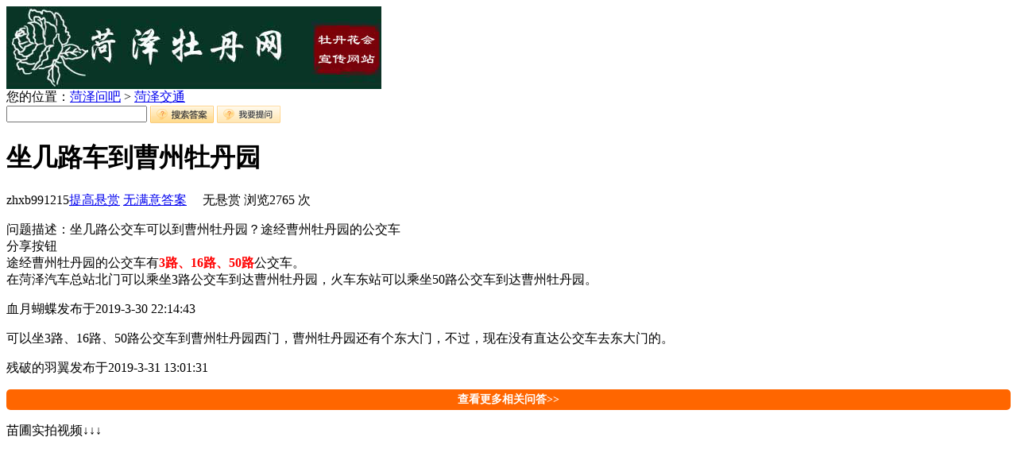

--- FILE ---
content_type: text/html; Charset=utf-8
request_url: https://www.hzmd5.cn/ask/q.asp?id=767
body_size: 4349
content:
<!DOCTYPE html PUBLIC "-//W3C//DTD XHTML 1.0 Transitional//EN" "http://www.w3.org/TR/xhtml1/DTD/xhtml1-transitional.dtd">
<html xmlns="http://www.w3.org/1999/xhtml" class="loading">
<head>
<meta http-equiv="Content-Type" content="text/html; charset=utf-8" />
<meta http-equiv="X-UA-Compatible" content="IE=EmulateIE7" />
<meta name="viewport" content="width=device-width, initial-scale=0.0, user-scalable=no, minimum-scale=1.0, maximum-scale=1.0" />
<title>坐几路车到曹州牡丹园 - 菏泽交通 - 菏泽问吧</title>
<meta content="坐几路车到曹州牡丹园" name=keywords>
<meta content="【坐几路车到曹州牡丹园】坐几路公交车可以到曹州牡丹园？途经曹州牡丹园的公交车 - 菏泽问吧" name=description>
<link rel="stylesheet" type="text/css" href="/css/ask.css" />
<meta content="yes" name="apple-mobile-web-app-capable">
<meta content="black" name="apple-mobile-web-app-status-bar-style">
<meta content="telephone=no" name="format-detection">
<link rel="apple-touch-icon-precomposed" href="/favicon.ico">
<script>
var logined = 0
</script>
</head>

<body>
<div class="navigation">
<div class="logo"><a href="https://www.hzmd5.cn/" title="菏泽牡丹网 - 菏泽牡丹花会宣传网站!"><img src="https://www.hzmd5.cn/img/logo.jpg" alt="菏泽牡丹网 - 菏泽牡丹花会宣传网站!"></a></div>
<div class="ask_wz">
<span class="ask_wz_l">您的位置：<a href="https://www.hzmd5.cn/ask/">菏泽问吧</a>  &gt; <a href="showlist.asp?id=11">菏泽交通</a></span>

		<!--问题搜索开始-->
		<span class="ask_wz_r"> 
			<script>
				check=function(){
				if (document.getElementById('KeyWord').value=='')
					{
					alert("对不起,您没有输入关键字!");
					return false
					}
				}
				goask=function(){
				if (document.getElementById('KeyWord').value=='')
				{
					window.open('a.asp');
					return false;
					}else{
					window.open('a.asp?q='+document.getElementById('KeyWord').value);
					return false;
					}
			 
				}
			</script>
			<form action="search.asp" method="post" name="myform" id="myform">
				<input type="text" name="KeyWord" id="KeyWord" size="20" />
				<input type="image" src="https://www.hzmd5.cn/images/sda.gif" onClick="return(check())" align="absmiddle" />
				<input type="image" src="https://www.hzmd5.cn/images/wstw.gif" onClick="return(goask())" align="absmiddle" />
			</form>
		</span>
		<!--问题搜索结束-->

</div>

	<!--问答详情start-->
	<div class="askxqmain">
		<div class="right">
		
		<div class="ask_tw">
			<h1>坐几路车到曹州牡丹园</h1>
			<p class="ask_info">zhxb991215<a href="#" onClick="handle(2,767,'提高悬赏');" rel="nofollow">提高悬赏</a> <a  href="#" onClick="handle(3,767,'无满意答案');" rel="nofollow">无满意答案</a> <span class="xsf">　无悬赏</span> 浏览<span class="f1">2765</span> 次 
			<!--<img src="images/askjj0.jpg" width="99" height="42" />--></p>
			<div class="topiccontent">问题描述：坐几路公交车可以到曹州牡丹园？途经曹州牡丹园的公交车</div>
			 
                            
			
			<a class="bshareDiv">分享按钮</a>
			<script language="javascript" type="text/javascript" src="http://static.bshare.cn/b/button.js#uuid=8a5892db-a8f6-4b91-b5dd-93753bd581aa&style=2&textcolor=#000&bgcolor=none&bp=qqmb,sinaminiblog,sohubai,renren&ssc=false&sn=true&text=分享到"></script>
		</div>
		

		
		<div class="ask_hd">
			<!---->
			途经曹州牡丹园的公交车有<b><font color="#ff0000">3路、16路、50路</font></b>公交车。<br/>在菏泽汽车总站北门可以乘坐3路公交车到达曹州牡丹园，火车东站可以乘坐50路公交车到达曹州牡丹园。<br/><p class="answer_info"><font>血月蝴蝶</font><font>发布于2019-3-30 22:14:43</font></p>
			
			 
		</div>
		
		<div class="ask_hd">
			<!---->
			可以坐3路、16路、50路公交车到曹州牡丹园西门，曹州牡丹园还有个东大门，不过，现在没有直达公交车去东大门的。<p class="answer_info"><font>残破的羽翼</font><font>发布于2019-3-31 13:01:31</font></p>
			
			 
		</div>
		

	<span><a href="https://www.hzmd5.cn/ask/showlist.asp?id=11" style="font-size:14px; font-weight:bold; color:#fff; text-decoration:none; display:block; clear:both; text-align:center; background:#f60; line-height:26px; margin:15px auto; border-radius:5px;" rel="nofollow">查看更多相关问答>></a></span>

	<div class="m_miao_640">
	<p>苗圃实拍视频↓↓↓</p>
	<iframe frameborder="0" src="https://v.qq.com/txp/iframe/player.html?vid=y3332vwwnfg" allowFullScreen="true" alt="菏泽牡丹苗基地" title="菏泽牡丹苗基
地"></iframe><br />
	<p>正宗菏泽牡丹花苗批发零售，购苗联系<br />▼<br /><strong>150-6502-5968</strong><br />（手机微信同号）<br /></p>
	<a href="https://www.hzmd5.cn/html/gyjd/3294.html"><img src="https://www.hzmd5.cn/UploadFiles/2/17393667299226942.jpg" alt="菏泽牡丹花苗" /></a>
	</div>

	<div class="left">
	       <!--问题分类-->
	       <div class="left01">
		        <div class="title"><span></span>问题分类</div>
				<div class="left01box">
				      <div class="askbox1">
						<ul>
						   <li>问题总数：<span>900</span> 条  <a href="all.asp">查看</a></li>
						   <li>已解决问题数：<span>8</span> 条 <a href="all.asp?m=2">查看</a></li>
						  <li>待解决问题数：<span>892</span> 条 <a href="all.asp?m=1">查看</a></li>
						</ul>
					  </div>
					  
					  <div class="dotline clear"></div>
				
					  <div class="askbox2">
						
						  <dt><a href="/ask/showlist.asp?id=3">菏泽牡丹节&raquo;</a> <span class="num">(250)</span></dt>
<dd></dd>
<dt><a href="/ask/showlist.asp?id=16">洛阳牡丹花会&raquo;</a> <span class="num">(35)</span></dt>
<dd></dd>
<dt><a href="/ask/showlist.asp?id=8">菏泽牡丹&raquo;</a> <span class="num">(88)</span></dt>
<dd></dd>
<dt><a href="/ask/showlist.asp?id=9">牡丹杂谈&raquo;</a> <span class="num">(151)</span></dt>
<dd></dd>
<dt><a href="/ask/showlist.asp?id=12">牡丹种植&raquo;</a> <span class="num">(113)</span></dt>
<dd></dd>
<dt><a href="/ask/showlist.asp?id=13">牡丹供求&raquo;</a> <span class="num">(127)</span></dt>
<dd><a href="/ask/showlist.asp?id=14">供应</a>|<a href="/ask/showlist.asp?id=15">求购</a></dd>
<dt><a href="/ask/showlist.asp?id=2">菏泽美食&raquo;</a> <span class="num">(6)</span></dt>
<dd></dd>
<dt><a href="/ask/showlist.asp?id=7">菏泽名人&raquo;</a> <span class="num">(24)</span></dt>
<dd></dd>
<dt><a href="/ask/showlist.asp?id=6">菏泽各县&raquo;</a> <span class="num">(7)</span></dt>
<dd></dd>
<dt><a href="/ask/showlist.asp?id=1">菏泽新闻&raquo;</a> <span class="num">(7)</span></dt>
<dd></dd>
<dt><a href="/ask/showlist.asp?id=11">菏泽交通&raquo;</a> <span class="num">(31)</span></dt>
<dd></dd>
<dt><a href="/ask/showlist.asp?id=10">菏泽旅游景点&raquo;</a> <span class="num">(35)</span></dt>
<dd></dd>
<dt><a href="/ask/showlist.asp?id=4">菏泽房产家居&raquo;</a> <span class="num">(3)</span></dt>
<dd></dd>
<dt><a href="/ask/showlist.asp?id=5">菏泽分类信息&raquo;</a> <span class="num">(23)</span></dt>
<dd></dd>

						
					   </div>
				
				</div>
		   </div>
		   <!--问题分类-->
	</div>

	<iframe name="_hideframe" id="_hideframe" style="display:none;"></iframe>
			  
	<div id='fenye' class='fenye' align="right"><table  border="0"><form action="?1=1&id=767" name="pageform" method="post"><tr><td nowrap>
<a href="?page=1&id=767" class="prev">首 页</a> <a href="#" class="curr">1</a> </td><td></td></tr></form></table></div>
		 
	</div>
</div>

<!--问答详情end-->


<div class="clear blank10"></div>


<div class="copyright">
  <div class="list_loading">
<span>
<a href="https://www.hzmd5.cn/" title="返回菏泽牡丹网首页">首页</a>丨<a href="https://www.hzmd5.cn/Tags/">Tags</a>丨<a href="https://www.hzmd5.cn/html/gywm/contact.html" 
rel="nofollow">联系我们</a><br />
<p><font>@ CopyRight 2014-2025 <a href="https://www.hzmd5.cn/" title="菏泽牡丹网">菏泽牡丹网</a> www.hzmd5.cn</font> <a href="
https://www.hzmd5.cn/sitemap.xml">xml</a> <a href="https://www.hzmd5.cn/sitemap.txt">Sitemap</a></p>
<p><strong>菏泽牡丹网：为菏泽牡丹产业发展而努力！</strong></p>
<p></strong></p>
<p><a href="https://www.hzmd5.cn/plus/search/" rel="nofollow">搜索</a></p>
</span>
</div>

<script>
(function(){
var src = "https://jspassport.ssl.qhimg.com/11.0.1.js?d182b3f28525f2db83acfaaf6e696dba";
document.write('<script src="' + src + '" id="sozz"><\/script>');
})();
</script><p style="display:none"><script>
var _hmt = _hmt || [];
(function() {
  var hm = document.createElement("script");
  hm.src = "https://hm.baidu.com/hm.js?1de65f2ae2803b15d95c117da9949ce1";
  var s = document.getElementsByTagName("script")[0]; 
  s.parentNode.insertBefore(hm, s);
})();
</script></p>

<NOSCRIPT><IFRAME SRC=*.html></IFRAME></NOSCRIPT><script type="text/javascript">if(self!=top){top.location=self.location;}</script>
</div>

</div>
</body>
</html>